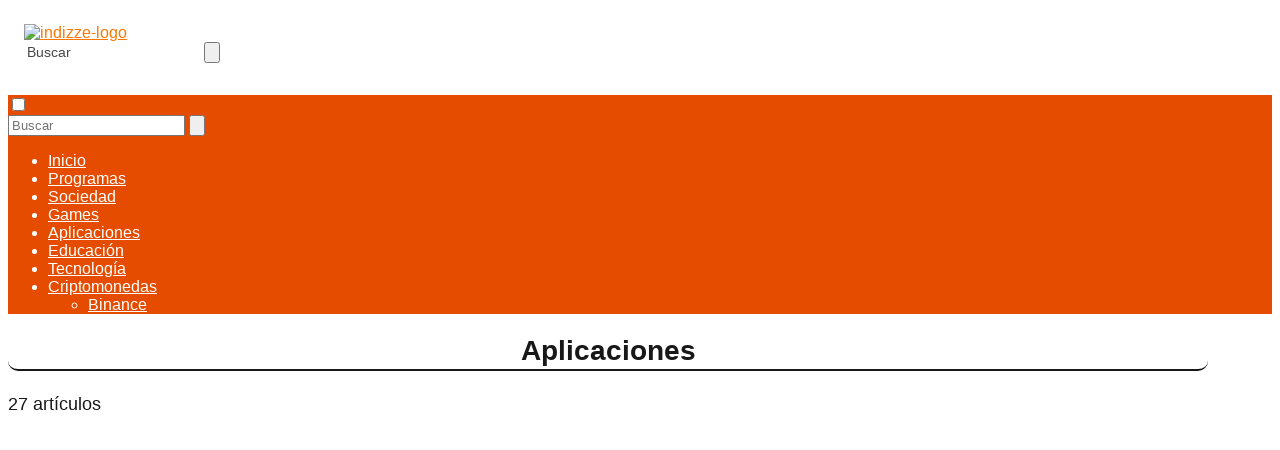

--- FILE ---
content_type: text/html; charset=UTF-8
request_url: https://indizze.com/category/aplicaciones/
body_size: 11834
content:
<!DOCTYPE html>

<html lang="es" >
	
<head>
	
<meta charset="UTF-8">
<meta name="viewport" content="width=device-width, initial-scale=1.0, maximum-scale=2.0">
<meta name='robots' content='noindex, follow' />
	<style>img:is([sizes="auto" i], [sizes^="auto," i]) { contain-intrinsic-size: 3000px 1500px }</style>
	
	<!-- This site is optimized with the Yoast SEO Premium plugin v23.8 (Yoast SEO v26.3) - https://yoast.com/wordpress/plugins/seo/ -->
	<title>Aplicaciones archivos - INDIZZE</title>
	<meta property="og:locale" content="es_ES" />
	<meta property="og:type" content="article" />
	<meta property="og:title" content="Aplicaciones archivos" />
	<meta property="og:url" content="https://indizze.com/category/aplicaciones/" />
	<meta property="og:site_name" content="INDIZZE" />
	<meta name="twitter:card" content="summary_large_image" />
	<script type="application/ld+json" class="yoast-schema-graph">{"@context":"https://schema.org","@graph":[{"@type":"CollectionPage","@id":"https://indizze.com/category/aplicaciones/","url":"https://indizze.com/category/aplicaciones/","name":"Aplicaciones archivos - INDIZZE","isPartOf":{"@id":"https://indizze.com/#website"},"primaryImageOfPage":{"@id":"https://indizze.com/category/aplicaciones/#primaryimage"},"image":{"@id":"https://indizze.com/category/aplicaciones/#primaryimage"},"thumbnailUrl":"https://indizze.com/wp-content/uploads/2025/03/venta-seguidores-redes-sociales.jpg","inLanguage":"es"},{"@type":"ImageObject","inLanguage":"es","@id":"https://indizze.com/category/aplicaciones/#primaryimage","url":"https://indizze.com/wp-content/uploads/2025/03/venta-seguidores-redes-sociales.jpg","contentUrl":"https://indizze.com/wp-content/uploads/2025/03/venta-seguidores-redes-sociales.jpg","width":1472,"height":832,"caption":"venta seguidores redes sociales"},{"@type":"WebSite","@id":"https://indizze.com/#website","url":"https://indizze.com/","name":"INDIZZE","description":"Un blog peculiar","publisher":{"@id":"https://indizze.com/#organization"},"potentialAction":[{"@type":"SearchAction","target":{"@type":"EntryPoint","urlTemplate":"https://indizze.com/?s={search_term_string}"},"query-input":{"@type":"PropertyValueSpecification","valueRequired":true,"valueName":"search_term_string"}}],"inLanguage":"es"},{"@type":"Organization","@id":"https://indizze.com/#organization","name":"INDIZZE","url":"https://indizze.com/","logo":{"@type":"ImageObject","inLanguage":"es","@id":"https://indizze.com/#/schema/logo/image/","url":"https://indizze.com/wp-content/uploads/2023/07/indizze-logo.png","contentUrl":"https://indizze.com/wp-content/uploads/2023/07/indizze-logo.png","width":400,"height":117,"caption":"INDIZZE"},"image":{"@id":"https://indizze.com/#/schema/logo/image/"}}]}</script>
	<!-- / Yoast SEO Premium plugin. -->


<link rel='dns-prefetch' href='//www.googletagmanager.com' />
<link rel="alternate" type="application/rss+xml" title="INDIZZE &raquo; Feed" href="https://indizze.com/feed/" />
<link rel="alternate" type="application/rss+xml" title="INDIZZE &raquo; Feed de los comentarios" href="https://indizze.com/comments/feed/" />
<link rel="alternate" type="application/rss+xml" title="INDIZZE &raquo; Categoría Aplicaciones del feed" href="https://indizze.com/category/aplicaciones/feed/" />

<link rel='stylesheet' id='wp-block-library-css' href='https://indizze.com/wp-includes/css/dist/block-library/style.min.css?ver=6.8.3' type='text/css' media='all' />
<style id='classic-theme-styles-inline-css' type='text/css'>
/*! This file is auto-generated */
.wp-block-button__link{color:#fff;background-color:#32373c;border-radius:9999px;box-shadow:none;text-decoration:none;padding:calc(.667em + 2px) calc(1.333em + 2px);font-size:1.125em}.wp-block-file__button{background:#32373c;color:#fff;text-decoration:none}
</style>
<style id='global-styles-inline-css' type='text/css'>
:root{--wp--preset--aspect-ratio--square: 1;--wp--preset--aspect-ratio--4-3: 4/3;--wp--preset--aspect-ratio--3-4: 3/4;--wp--preset--aspect-ratio--3-2: 3/2;--wp--preset--aspect-ratio--2-3: 2/3;--wp--preset--aspect-ratio--16-9: 16/9;--wp--preset--aspect-ratio--9-16: 9/16;--wp--preset--color--black: #000000;--wp--preset--color--cyan-bluish-gray: #abb8c3;--wp--preset--color--white: #ffffff;--wp--preset--color--pale-pink: #f78da7;--wp--preset--color--vivid-red: #cf2e2e;--wp--preset--color--luminous-vivid-orange: #ff6900;--wp--preset--color--luminous-vivid-amber: #fcb900;--wp--preset--color--light-green-cyan: #7bdcb5;--wp--preset--color--vivid-green-cyan: #00d084;--wp--preset--color--pale-cyan-blue: #8ed1fc;--wp--preset--color--vivid-cyan-blue: #0693e3;--wp--preset--color--vivid-purple: #9b51e0;--wp--preset--gradient--vivid-cyan-blue-to-vivid-purple: linear-gradient(135deg,rgba(6,147,227,1) 0%,rgb(155,81,224) 100%);--wp--preset--gradient--light-green-cyan-to-vivid-green-cyan: linear-gradient(135deg,rgb(122,220,180) 0%,rgb(0,208,130) 100%);--wp--preset--gradient--luminous-vivid-amber-to-luminous-vivid-orange: linear-gradient(135deg,rgba(252,185,0,1) 0%,rgba(255,105,0,1) 100%);--wp--preset--gradient--luminous-vivid-orange-to-vivid-red: linear-gradient(135deg,rgba(255,105,0,1) 0%,rgb(207,46,46) 100%);--wp--preset--gradient--very-light-gray-to-cyan-bluish-gray: linear-gradient(135deg,rgb(238,238,238) 0%,rgb(169,184,195) 100%);--wp--preset--gradient--cool-to-warm-spectrum: linear-gradient(135deg,rgb(74,234,220) 0%,rgb(151,120,209) 20%,rgb(207,42,186) 40%,rgb(238,44,130) 60%,rgb(251,105,98) 80%,rgb(254,248,76) 100%);--wp--preset--gradient--blush-light-purple: linear-gradient(135deg,rgb(255,206,236) 0%,rgb(152,150,240) 100%);--wp--preset--gradient--blush-bordeaux: linear-gradient(135deg,rgb(254,205,165) 0%,rgb(254,45,45) 50%,rgb(107,0,62) 100%);--wp--preset--gradient--luminous-dusk: linear-gradient(135deg,rgb(255,203,112) 0%,rgb(199,81,192) 50%,rgb(65,88,208) 100%);--wp--preset--gradient--pale-ocean: linear-gradient(135deg,rgb(255,245,203) 0%,rgb(182,227,212) 50%,rgb(51,167,181) 100%);--wp--preset--gradient--electric-grass: linear-gradient(135deg,rgb(202,248,128) 0%,rgb(113,206,126) 100%);--wp--preset--gradient--midnight: linear-gradient(135deg,rgb(2,3,129) 0%,rgb(40,116,252) 100%);--wp--preset--font-size--small: 13px;--wp--preset--font-size--medium: 20px;--wp--preset--font-size--large: 36px;--wp--preset--font-size--x-large: 42px;--wp--preset--spacing--20: 0.44rem;--wp--preset--spacing--30: 0.67rem;--wp--preset--spacing--40: 1rem;--wp--preset--spacing--50: 1.5rem;--wp--preset--spacing--60: 2.25rem;--wp--preset--spacing--70: 3.38rem;--wp--preset--spacing--80: 5.06rem;--wp--preset--shadow--natural: 6px 6px 9px rgba(0, 0, 0, 0.2);--wp--preset--shadow--deep: 12px 12px 50px rgba(0, 0, 0, 0.4);--wp--preset--shadow--sharp: 6px 6px 0px rgba(0, 0, 0, 0.2);--wp--preset--shadow--outlined: 6px 6px 0px -3px rgba(255, 255, 255, 1), 6px 6px rgba(0, 0, 0, 1);--wp--preset--shadow--crisp: 6px 6px 0px rgba(0, 0, 0, 1);}:where(.is-layout-flex){gap: 0.5em;}:where(.is-layout-grid){gap: 0.5em;}body .is-layout-flex{display: flex;}.is-layout-flex{flex-wrap: wrap;align-items: center;}.is-layout-flex > :is(*, div){margin: 0;}body .is-layout-grid{display: grid;}.is-layout-grid > :is(*, div){margin: 0;}:where(.wp-block-columns.is-layout-flex){gap: 2em;}:where(.wp-block-columns.is-layout-grid){gap: 2em;}:where(.wp-block-post-template.is-layout-flex){gap: 1.25em;}:where(.wp-block-post-template.is-layout-grid){gap: 1.25em;}.has-black-color{color: var(--wp--preset--color--black) !important;}.has-cyan-bluish-gray-color{color: var(--wp--preset--color--cyan-bluish-gray) !important;}.has-white-color{color: var(--wp--preset--color--white) !important;}.has-pale-pink-color{color: var(--wp--preset--color--pale-pink) !important;}.has-vivid-red-color{color: var(--wp--preset--color--vivid-red) !important;}.has-luminous-vivid-orange-color{color: var(--wp--preset--color--luminous-vivid-orange) !important;}.has-luminous-vivid-amber-color{color: var(--wp--preset--color--luminous-vivid-amber) !important;}.has-light-green-cyan-color{color: var(--wp--preset--color--light-green-cyan) !important;}.has-vivid-green-cyan-color{color: var(--wp--preset--color--vivid-green-cyan) !important;}.has-pale-cyan-blue-color{color: var(--wp--preset--color--pale-cyan-blue) !important;}.has-vivid-cyan-blue-color{color: var(--wp--preset--color--vivid-cyan-blue) !important;}.has-vivid-purple-color{color: var(--wp--preset--color--vivid-purple) !important;}.has-black-background-color{background-color: var(--wp--preset--color--black) !important;}.has-cyan-bluish-gray-background-color{background-color: var(--wp--preset--color--cyan-bluish-gray) !important;}.has-white-background-color{background-color: var(--wp--preset--color--white) !important;}.has-pale-pink-background-color{background-color: var(--wp--preset--color--pale-pink) !important;}.has-vivid-red-background-color{background-color: var(--wp--preset--color--vivid-red) !important;}.has-luminous-vivid-orange-background-color{background-color: var(--wp--preset--color--luminous-vivid-orange) !important;}.has-luminous-vivid-amber-background-color{background-color: var(--wp--preset--color--luminous-vivid-amber) !important;}.has-light-green-cyan-background-color{background-color: var(--wp--preset--color--light-green-cyan) !important;}.has-vivid-green-cyan-background-color{background-color: var(--wp--preset--color--vivid-green-cyan) !important;}.has-pale-cyan-blue-background-color{background-color: var(--wp--preset--color--pale-cyan-blue) !important;}.has-vivid-cyan-blue-background-color{background-color: var(--wp--preset--color--vivid-cyan-blue) !important;}.has-vivid-purple-background-color{background-color: var(--wp--preset--color--vivid-purple) !important;}.has-black-border-color{border-color: var(--wp--preset--color--black) !important;}.has-cyan-bluish-gray-border-color{border-color: var(--wp--preset--color--cyan-bluish-gray) !important;}.has-white-border-color{border-color: var(--wp--preset--color--white) !important;}.has-pale-pink-border-color{border-color: var(--wp--preset--color--pale-pink) !important;}.has-vivid-red-border-color{border-color: var(--wp--preset--color--vivid-red) !important;}.has-luminous-vivid-orange-border-color{border-color: var(--wp--preset--color--luminous-vivid-orange) !important;}.has-luminous-vivid-amber-border-color{border-color: var(--wp--preset--color--luminous-vivid-amber) !important;}.has-light-green-cyan-border-color{border-color: var(--wp--preset--color--light-green-cyan) !important;}.has-vivid-green-cyan-border-color{border-color: var(--wp--preset--color--vivid-green-cyan) !important;}.has-pale-cyan-blue-border-color{border-color: var(--wp--preset--color--pale-cyan-blue) !important;}.has-vivid-cyan-blue-border-color{border-color: var(--wp--preset--color--vivid-cyan-blue) !important;}.has-vivid-purple-border-color{border-color: var(--wp--preset--color--vivid-purple) !important;}.has-vivid-cyan-blue-to-vivid-purple-gradient-background{background: var(--wp--preset--gradient--vivid-cyan-blue-to-vivid-purple) !important;}.has-light-green-cyan-to-vivid-green-cyan-gradient-background{background: var(--wp--preset--gradient--light-green-cyan-to-vivid-green-cyan) !important;}.has-luminous-vivid-amber-to-luminous-vivid-orange-gradient-background{background: var(--wp--preset--gradient--luminous-vivid-amber-to-luminous-vivid-orange) !important;}.has-luminous-vivid-orange-to-vivid-red-gradient-background{background: var(--wp--preset--gradient--luminous-vivid-orange-to-vivid-red) !important;}.has-very-light-gray-to-cyan-bluish-gray-gradient-background{background: var(--wp--preset--gradient--very-light-gray-to-cyan-bluish-gray) !important;}.has-cool-to-warm-spectrum-gradient-background{background: var(--wp--preset--gradient--cool-to-warm-spectrum) !important;}.has-blush-light-purple-gradient-background{background: var(--wp--preset--gradient--blush-light-purple) !important;}.has-blush-bordeaux-gradient-background{background: var(--wp--preset--gradient--blush-bordeaux) !important;}.has-luminous-dusk-gradient-background{background: var(--wp--preset--gradient--luminous-dusk) !important;}.has-pale-ocean-gradient-background{background: var(--wp--preset--gradient--pale-ocean) !important;}.has-electric-grass-gradient-background{background: var(--wp--preset--gradient--electric-grass) !important;}.has-midnight-gradient-background{background: var(--wp--preset--gradient--midnight) !important;}.has-small-font-size{font-size: var(--wp--preset--font-size--small) !important;}.has-medium-font-size{font-size: var(--wp--preset--font-size--medium) !important;}.has-large-font-size{font-size: var(--wp--preset--font-size--large) !important;}.has-x-large-font-size{font-size: var(--wp--preset--font-size--x-large) !important;}
:where(.wp-block-post-template.is-layout-flex){gap: 1.25em;}:where(.wp-block-post-template.is-layout-grid){gap: 1.25em;}
:where(.wp-block-columns.is-layout-flex){gap: 2em;}:where(.wp-block-columns.is-layout-grid){gap: 2em;}
:root :where(.wp-block-pullquote){font-size: 1.5em;line-height: 1.6;}
</style>
<link rel='stylesheet' id='dashicons-css' href='https://indizze.com/wp-includes/css/dashicons.min.css?ver=6.8.3' type='text/css' media='all' />
<link rel='stylesheet' id='admin-bar-css' href='https://indizze.com/wp-includes/css/admin-bar.min.css?ver=6.8.3' type='text/css' media='all' />
<style id='admin-bar-inline-css' type='text/css'>

    /* Hide CanvasJS credits for P404 charts specifically */
    #p404RedirectChart .canvasjs-chart-credit {
        display: none !important;
    }
    
    #p404RedirectChart canvas {
        border-radius: 6px;
    }

    .p404-redirect-adminbar-weekly-title {
        font-weight: bold;
        font-size: 14px;
        color: #fff;
        margin-bottom: 6px;
    }

    #wpadminbar #wp-admin-bar-p404_free_top_button .ab-icon:before {
        content: "\f103";
        color: #dc3545;
        top: 3px;
    }
    
    #wp-admin-bar-p404_free_top_button .ab-item {
        min-width: 80px !important;
        padding: 0px !important;
    }
    
    /* Ensure proper positioning and z-index for P404 dropdown */
    .p404-redirect-adminbar-dropdown-wrap { 
        min-width: 0; 
        padding: 0;
        position: static !important;
    }
    
    #wpadminbar #wp-admin-bar-p404_free_top_button_dropdown {
        position: static !important;
    }
    
    #wpadminbar #wp-admin-bar-p404_free_top_button_dropdown .ab-item {
        padding: 0 !important;
        margin: 0 !important;
    }
    
    .p404-redirect-dropdown-container {
        min-width: 340px;
        padding: 18px 18px 12px 18px;
        background: #23282d !important;
        color: #fff;
        border-radius: 12px;
        box-shadow: 0 8px 32px rgba(0,0,0,0.25);
        margin-top: 10px;
        position: relative !important;
        z-index: 999999 !important;
        display: block !important;
        border: 1px solid #444;
    }
    
    /* Ensure P404 dropdown appears on hover */
    #wpadminbar #wp-admin-bar-p404_free_top_button .p404-redirect-dropdown-container { 
        display: none !important;
    }
    
    #wpadminbar #wp-admin-bar-p404_free_top_button:hover .p404-redirect-dropdown-container { 
        display: block !important;
    }
    
    #wpadminbar #wp-admin-bar-p404_free_top_button:hover #wp-admin-bar-p404_free_top_button_dropdown .p404-redirect-dropdown-container {
        display: block !important;
    }
    
    .p404-redirect-card {
        background: #2c3338;
        border-radius: 8px;
        padding: 18px 18px 12px 18px;
        box-shadow: 0 2px 8px rgba(0,0,0,0.07);
        display: flex;
        flex-direction: column;
        align-items: flex-start;
        border: 1px solid #444;
    }
    
    .p404-redirect-btn {
        display: inline-block;
        background: #dc3545;
        color: #fff !important;
        font-weight: bold;
        padding: 5px 22px;
        border-radius: 8px;
        text-decoration: none;
        font-size: 17px;
        transition: background 0.2s, box-shadow 0.2s;
        margin-top: 8px;
        box-shadow: 0 2px 8px rgba(220,53,69,0.15);
        text-align: center;
        line-height: 1.6;
    }
    
    .p404-redirect-btn:hover {
        background: #c82333;
        color: #fff !important;
        box-shadow: 0 4px 16px rgba(220,53,69,0.25);
    }
    
    /* Prevent conflicts with other admin bar dropdowns */
    #wpadminbar .ab-top-menu > li:hover > .ab-item,
    #wpadminbar .ab-top-menu > li.hover > .ab-item {
        z-index: auto;
    }
    
    #wpadminbar #wp-admin-bar-p404_free_top_button:hover > .ab-item {
        z-index: 999998 !important;
    }
    
</style>
<link rel='stylesheet' id='kk-star-ratings-css' href='https://indizze.com/wp-content/plugins/kk-star-ratings/src/core/public/css/kk-star-ratings.min.css?ver=5.4.10.2' type='text/css' media='all' />
<link rel='stylesheet' id='asap-style-css' href='https://indizze.com/wp-content/themes/asap/assets/css/main.min.css?ver=04280925' type='text/css' media='all' />
<style id='asap-style-inline-css' type='text/css'>
body {font-family: 'Libre Franklin', sans-serif !important;background: #ffffff;font-weight: 400 !important;}h1,h2,h3,h4,h5,h6 {font-family: 'Libre Franklin', sans-serif !important;font-weight: 700;line-height: 1.3;}h1 {color:#181818}h2,h5,h6{color:#181818}h3{color:#181818}h4{color:#181818}.home-categories .article-loop:hover h3,.home-categories .article-loop:hover p {color:#181818 !important;}.grid-container .grid-item h2 {font-family: 'Poppins', sans-serif !important;font-weight: 700;font-size: 25px !important;line-height: 1.3;}.design-3 .grid-container .grid-item h2,.design-3 .grid-container .grid-item h2 {font-size: 25px !important;}.home-categories h2 {font-family: 'Poppins', sans-serif !important;font-weight: 700;font-size: calc(25px - 4px) !important;line-height: 1.3;}.home-categories .featured-post h3 {font-family: 'Poppins', sans-serif !important;font-weight: 700 !important;font-size: 25px !important;line-height: 1.3;}.home-categories .article-loop h3,.home-categories .regular-post h3 {font-family: 'Poppins', sans-serif !important;font-weight: 300 !important;}.home-categories .regular-post h3 {font-size: calc(18px - 1px) !important;}.home-categories .article-loop h3,.design-3 .home-categories .regular-post h3 {font-size: 18px !important;}.article-loop p,.article-loop h2,.article-loop h3,.article-loop h4,.article-loop span.entry-title, .related-posts p,.last-post-sidebar p,.woocommerce-loop-product__title {font-family: 'Libre Franklin', sans-serif !important;font-size: 18px !important;font-weight: 700 !important;}.article-loop-featured p,.article-loop-featured h2,.article-loop-featured h3 {font-family: 'Libre Franklin', sans-serif !important;font-size: 18px !important;font-weight: bold !important;}.article-loop .show-extract p,.article-loop .show-extract span {font-family: 'Libre Franklin', sans-serif !important;font-weight: 400 !important;}.home-categories .content-area .show-extract p {font-size: calc(18px - 2px) !important;}a {color: #fc7700;}.the-content .post-index span,.des-category .post-index span {font-size:18px;}.the-content .post-index li,.the-content .post-index a,.des-category .post-index li,.des-category .post-index a,.comment-respond > p > span > a,.asap-pros-cons-title span,.asap-pros-cons ul li span,.woocommerce #reviews #comments ol.commentlist li .comment-text p,.woocommerce #review_form #respond p,.woocommerce .comment-reply-title,.woocommerce form .form-row label, .woocommerce-page form .form-row label {font-size: calc(18px - 2px);}.content-tags a,.tagcloud a {border:1px solid #fc7700;}.content-tags a:hover,.tagcloud a:hover {color: #fc770099;}p,.the-content ul li,.the-content ol li,.content-wc ul li.content-wc ol li {color: #181818;font-size: 18px;line-height: 1.6;}.comment-author cite,.primary-sidebar ul li a,.woocommerce ul.products li.product .price,span.asap-author,.content-cluster .show-extract span,.home-categories h2 a {color: #181818;}.comment-body p,#commentform input,#commentform textarea{font-size: calc(18px - 2px);}.social-title,.primary-sidebar ul li a {font-size: calc(18px - 3px);}.breadcrumb a,.breadcrumb span,.woocommerce .woocommerce-breadcrumb {font-size: calc(18px - 5px);}.content-footer p,.content-footer li,.content-footer .widget-bottom-area,.search-header input:not([type=submit]):not([type=radio]):not([type=checkbox]):not([type=file]) {font-size: calc(18px - 4px) !important;}.search-header input:not([type=submit]):not([type=radio]):not([type=checkbox]):not([type=file]) {border:1px solid #FFFFFF26 !important;}h1 {font-size: 30px;}.archive .content-loop h1 {font-size: calc(30px - 2px);}.asap-hero h1 {font-size: 32px;}h2 {font-size: 26px;}h3 {font-size: 22px;}h4 {font-size: 20px;}.site-header,#cookiesbox {background: #e54c00;}.site-header-wc a span.count-number {border:1px solid #FFFFFF;}.content-footer {background: #e54c00;}.comment-respond > p,.area-comentarios ol > p,.error404 .content-loop p + p,.search .content-loop .search-home + p {border-bottom:1px solid #000000}.home-categories h2:after,.toc-rapida__item.is-active::before {background: #000000}.pagination a,.nav-links a,.woocommerce #respond input#submit,.woocommerce a.button, .woocommerce button.button,.woocommerce input.button,.woocommerce #respond input#submit.alt,.woocommerce a.button.alt,.woocommerce button.button.alt,.woocommerce input.button.alt,.wpcf7-form input.wpcf7-submit,.woocommerce-pagination .page-numbers a,.woocommerce-pagination .page-numbers span {background: #000000;color: #FFFFFF !important;}.woocommerce div.product .woocommerce-tabs ul.tabs li.active {border-bottom: 2px solid #000000;}.pagination a:hover,.nav-links a:hover,.woocommerce-pagination .page-numbers a:hover,.woocommerce-pagination .page-numbers span:hover {background: #000000B3;}.woocommerce-pagination .page-numbers .current {background: #ffffff;color: #181818 !important;}.article-loop a span.entry-title{color:#181818 !important;}.article-loop a:hover p,.article-loop a:hover h2,.article-loop a:hover h3,.article-loop a:hover span.entry-title,.home-categories-h2 h2 a:hover {color: #fc7700 !important;}.article-loop.custom-links a:hover span.entry-title,.asap-loop-horizontal .article-loop a:hover span.entry-title {color: #181818 !important;}#commentform input,#commentform textarea {border: 2px solid #000000;font-weight: 400 !important;}.content-loop,.content-loop-design {max-width: 1200px;}.site-header-content,.site-header-content-top {max-width: 1200px;}.content-footer {max-width: calc(1200px - 32px); }.content-footer-social {background: #e54c001A;}.content-single {max-width: 1200px;}.content-page {max-width: 900px;}.content-wc {max-width: 980px;}.reply a,.go-top {background: #000000;color: #FFFFFF;}.reply a {border: 2px solid #000000;}#commentform input[type=submit] {background: #000000;color: #FFFFFF;}.site-header a,header,header label,.site-name h1 {color: #FFFFFF;}.content-footer a,.content-footer p,.content-footer .widget-area,.content-footer .widget-content-footer-bottom {color: #FFFFFF;}header .line {background: #FFFFFF;}.site-logo img {max-width: 250px;width:100%;}.content-footer .logo-footer img {max-width: 160px;}.search-header {margin-left: 0px;}.primary-sidebar {width:300px;}p.sidebar-title {font-size:calc(18px + 1px);}.comment-respond > p,.area-comentarios ol > p,.asap-subtitle,.asap-subtitle p {font-size:calc(18px + 2px);}.popular-post-sidebar ol a {color:#181818;font-size:calc(18px - 2px);}.popular-post-sidebar ol li:before,.primary-sidebar div ul li:before {border-color: #000000;}.search-form input[type=submit] {background:#e54c00;}.search-form {border:2px solid #000000;}.sidebar-title:after {background:#000000;}.single-nav .nav-prev a:before, .single-nav .nav-next a:before {border-color:#000000;}.single-nav a {color:#181818;font-size:calc(18px - 3px);}.the-content .post-index {border-top:2px solid #000000;}.the-content .post-index #show-table {color:#fc7700;font-size: calc(18px - 3px);font-weight: 400;}.the-content .post-index .btn-show {font-size: calc(18px - 3px) !important;}.search-header form {width:200px;}.site-header .site-header-wc svg {stroke:#FFFFFF;}.item-featured {color:#FFFFFF;background:#e88330;}.item-new {color:#FFFFFF;background:#e83030;}.asap-style1.asap-popular ol li:before {border:1px solid #181818;}.asap-style2.asap-popular ol li:before {border:2px solid #000000;}.category-filters a.checked .checkbox {background-color: #000000; border-color: #000000;background-image: url('data:image/svg+xml;charset=UTF-8,<svg viewBox="0 0 16 16" fill="%23FFFFFF" xmlns="http://www.w3.org/2000/svg"><path d="M5.5 11.793l-3.646-3.647.708-.707L5.5 10.379l6.646-6.647.708.707-7.354 7.354z"/></svg>');}.category-filters a:hover .checkbox {border-color: #000000;}.design-2 .content-area.latest-post-container,.design-3 .regular-posts {grid-template-columns: repeat(4, 1fr);}.checkbox .check-table svg {stroke:#000000;}.article-content {height:196px;}.content-thin .content-cluster .article-content {height:160px !important;}.last-post-sidebar .article-content {height: 140px;margin-bottom: 8px}.related-posts .article-content {height: 120px;}.asap-box-design .related-posts .article-content {min-height:120px !important;}.asap-box-design .content-thin .content-cluster .article-content {heigth:160px !important;min-height:160px !important;}@media (max-width:1050px) { .last-post-sidebar .article-content,.related-posts .article-content {height: 150px !important}}@media (max-width: 480px) {.article-content {height: 180px}}@media (min-width:480px){.asap-box-design .article-content:not(.asap-box-design .last-post-sidebar .article-content) {min-height:196px;}.asap-loop-horizontal .content-thin .asap-columns-1 .content-cluster .article-image,.asap-loop-horizontal .content-thin .asap-columns-1 .content-cluster .article-content {height:100% !important;}.asap-loop-horizontal .asap-columns-1 .article-image:not(.asap-loop-horizontal .last-post-sidebar .asap-columns-1 .article-image), .asap-loop-horizontal .asap-columns-1 .article-content:not(.asap-loop-horizontal .last-post-sidebar .asap-columns-1 .article-content) {height:100% !important;}.asap-loop-horizontal .asap-columns-2 .article-image,.asap-loop-horizontal .asap-columns-2 .article-content,.asap-loop-horizontal .content-thin .asap-columns-2 .content-cluster .article-image,.asap-loop-horizontal .content-thin .asap-columns-2 .content-cluster .article-content {min-height:140px !important;height:100% !important;}.asap-loop-horizontal .asap-columns-3 .article-image,.asap-loop-horizontal .asap-columns-3 .article-content,.asap-loop-horizontal .content-thin .asap-columns-3 .content-cluster .article-image,.asap-loop-horizontal .content-thin .asap-columns-3 .content-cluster .article-content {min-height:120px !important;height:100% !important;}.asap-loop-horizontal .asap-columns-4 .article-image,.asap-loop-horizontal .asap-columns-4 .article-content,.asap-loop-horizontal .content-thin .asap-columns-4 .content-cluster .article-image,.asap-loop-horizontal .content-thin .asap-columns-4.content-cluster .article-content {min-height:100px !important;height:100% !important;}.asap-loop-horizontal .asap-columns-5 .article-image,.asap-loop-horizontal .asap-columns-5 .article-content,.asap-loop-horizontal .content-thin .asap-columns-5 .content-cluster .article-image,.asap-loop-horizontal .content-thin .asap-columns-5 .content-cluster .article-content {min-height:90px !important;height:100% !important;}}.article-loop .article-image,.article-loop a p,.article-loop img,.article-image-featured,input,textarea,a { transition:all .2s; }.article-loop:hover .article-image,.article-loop:hover img{transform:scale(1.05) }.the-content .post-index #index-table{display:none;}.the-content .post-index {background:#0000001A !important;border:1px solid #000000 !important;}.the-content .post-index .checkbox .check-table svg {stroke-width:1 !important;}@media(max-width: 480px) {h1, .archive .content-loop h1 {font-size: calc(30px - 8px);}.asap-hero h1 {font-size: calc(32px - 8px);}h2 {font-size: calc(26px - 4px);}h3 {font-size: calc(22px - 4px);}}@media(min-width:1050px) {.content-thin {width: calc(95% - 300px);}#menu>ul {font-size: calc(18px - 2px);} #menu ul .menu-item-has-children:after {border: solid #FFFFFF;border-width: 0 2px 2px 0;}}@media(max-width:1050px) {#menu ul li .sub-menu li a:hover { color:#fc7700 !important;}#menu ul>li ul>li>a{font-size: calc(18px - 2px);}} .asap-box-design .last-post-sidebar .article-content { min-height:140px;}.asap-box-design .last-post-sidebar .article-loop {margin-bottom:.85rem !important;} .asap-box-design .last-post-sidebar article:last-child { margin-bottom:2rem !important;}.the-content ul:not(#index-table) li::marker {color: #000000;}.the-content ol:not(.post-index ol) > li::before {content: counter(li);counter-increment: li;left: -1.5em;top: 65%;color:#FFFFFF;background: #000000;height: 1.4em;min-width: 1.22em;padding: 1px 1px 1px 2px;border-radius: 6px;border: 1px solid #000000;line-height: 1.5em;font-size: 22px;text-align: center;font-weight: normal;float: left !important;margin-right: 14px;margin-top: 8px;}.the-content ol:not(.post-index ol) {counter-reset: li;list-style: none;padding: 0;margin-bottom: 2rem;text-shadow: 0 1px 0 rgb(255 255 255 / 50%);}.the-content ol:not(.post-index ol) > li {position: relative;display: block;padding: 0.5rem 0 0;margin: 0.5rem 0 1rem !important;border-radius: 10px;text-decoration: none;margin-left: 2px;}.asap-date-loop {font-size: calc(18px - 5px) !important;text-align:center;}.the-content h2:before,.the-content h2 span:before {margin-top: -70px;height: 70px; }.asap-content-logo-top {background: #ffffff;}.site-header-content{justify-content:center;}@media (max-width: 1050px){.site-logo img{max-height:36px;}#menu { margin-top: 60px;}.asap-content-logo-top {padding: 0 1rem !important;z-index: 9999;width: 100%;height:60px;}}.asap-content-logo-top {padding:1rem;}.site-header-content-top {flex-direction:column;justify-content:center;}@media (max-width: 1050px){.asap-content-logo-top {position:fixed;}}.content-footer .widget-area {padding-right:2rem;}footer {background: #e54c00;}.content-footer {padding:20px;}.content-footer p.widget-title {margin-bottom:10px;}.content-footer .logo-footer {width:100%;align-items:flex-start;}.content-footer-social {width: 100%;}.content-single,content-page {margin-bottom:2rem;}.content-footer-social > div {max-width: calc(1200px - 32px);margin:0 auto;}.content-footer .widget-bottom-area {margin-top:1.25rem;}.content-footer .widget-bottom-title {display: none;}@media (min-width:1050px) {.content-footer {padding:30px 0;}.content-footer .logo-footer {margin:0 1rem 0 0 !important;padding-right:2rem !important;}}@media (max-width:1050px) {.content-footer .logo-footer {margin:0 0 1rem 0 !important;}.content-footer .widget-area {margin-top:2rem !important;}}@media(max-width:1050px) {.asap-content-logo-top {width:calc(100% - 68px) !important;justify-content:left;}.asap-content-logo-top .site-logo {padding:0;}.site-header-content {justify-content:right !important;}.site-header-content #menu {margin-top: 0;}}@media(min-width:1050px) {.site-header-content {flex-direction:column;}.social-desktop {display:none;}}.search-header input {background:#FFFFFF !important;}.search-header button.s-btn,.search-header input::placeholder {color: #484848 !important;opacity:1 !important;}.search-header button.s-btn:hover {opacity:.7 !important;}.search-header input:not([type=submit]):not([type=radio]):not([type=checkbox]):not([type=file]) {border-color: #FFFFFF !important;}@media(min-width:768px) {.design-1 .grid-container .grid-item.item-2 h2,.design-1 .grid-container .grid-item.item-4 h2 {font-size: calc(25px - 8px) !important;}}@media (max-width: 768px) {.woocommerce ul.products[class*="columns-"] li.product,.woocommerce-page ul.products[class*="columns-"] li.product {width: 50% !important;}}
</style>
<script type="text/javascript" src="https://indizze.com/wp-includes/js/jquery/jquery.min.js?ver=3.7.1" id="jquery-core-js"></script>
<script type="text/javascript" src="https://indizze.com/wp-includes/js/jquery/jquery-migrate.min.js?ver=3.4.1" id="jquery-migrate-js"></script>

<!-- Fragmento de código de la etiqueta de Google (gtag.js) añadida por Site Kit -->
<!-- Fragmento de código de Google Analytics añadido por Site Kit -->
<script type="text/javascript" src="https://www.googletagmanager.com/gtag/js?id=GT-WV3769R" id="google_gtagjs-js" async></script>
<script type="text/javascript" id="google_gtagjs-js-after">
/* <![CDATA[ */
window.dataLayer = window.dataLayer || [];function gtag(){dataLayer.push(arguments);}
gtag("set","linker",{"domains":["indizze.com"]});
gtag("js", new Date());
gtag("set", "developer_id.dZTNiMT", true);
gtag("config", "GT-WV3769R");
/* ]]> */
</script>

		<!-- Custom Logo: hide header text -->
		<style id="custom-logo-css" type="text/css">
			.site-title, .site-description {
				position: absolute;
				clip-path: inset(50%);
			}
		</style>
		<meta name="generator" content="Site Kit by Google 1.165.0" /><meta name="generator" content="performance-lab 4.0.0; plugins: ">
<meta name="theme-color" content="#ffffff"><style>@font-face {
            font-family: "Libre Franklin";
            font-style: normal;
            font-weight: 400;
            src: local(""),
            url("https://indizze.com/wp-content/themes/asap/assets/fonts/libre-franklin-400.woff2") format("woff2"),
            url("https://indizze.com/wp-content/themes/asap/assets/fonts/libre-franklin-400.woff") format("woff");
            font-display: swap;
        } @font-face {
            font-family: "Libre Franklin";
            font-style: normal;
            font-weight: 700;
            src: local(""),
            url("https://indizze.com/wp-content/themes/asap/assets/fonts/libre-franklin-700.woff2") format("woff2"),
            url("https://indizze.com/wp-content/themes/asap/assets/fonts/libre-franklin-700.woff") format("woff");
            font-display: swap;
        } @font-face {
            font-family: "Poppins";
            font-style: normal;
            font-weight: 300;
            src: local(""),
            url("https://indizze.com/wp-content/themes/asap/assets/fonts/poppins-300.woff2") format("woff2"),
            url("https://indizze.com/wp-content/themes/asap/assets/fonts/poppins-300.woff") format("woff");
            font-display: swap;
        } @font-face {
            font-family: "Poppins";
            font-style: normal;
            font-weight: 700;
            src: local(""),
            url("https://indizze.com/wp-content/themes/asap/assets/fonts/poppins-700.woff2") format("woff2"),
            url("https://indizze.com/wp-content/themes/asap/assets/fonts/poppins-700.woff") format("woff");
            font-display: swap;
        } </style>


    <!-- Schema: Organization -->
    
        <script type="application/ld+json">
    	{"@context":"http:\/\/schema.org","@type":"Organization","name":"INDIZZE","alternateName":"Un blog peculiar","url":"https:\/\/indizze.com","logo":"https:\/\/indizze.com\/wp-content\/uploads\/2023\/07\/indizze-logo.png"}    </script>
    

    <!-- Schema: Article -->
    


    <!-- Schema: Search -->
    
            <script type="application/ld+json">
            {"@context":"https:\/\/schema.org","@type":"WebSite","url":"https:\/\/indizze.com","potentialAction":{"@type":"SearchAction","target":{"@type":"EntryPoint","urlTemplate":"https:\/\/indizze.com\/?s={s}"},"query-input":"required name=s"}}        </script>
    



    <!-- Schema: Video -->
    
<script async src="https://pagead2.googlesyndication.com/pagead/js/adsbygoogle.js?client=ca-pub-5444384955112391"
     crossorigin="anonymous"></script><link rel="icon" href="https://indizze.com/wp-content/uploads/2024/01/favicon1.png" sizes="32x32" />
<link rel="icon" href="https://indizze.com/wp-content/uploads/2024/01/favicon1.png" sizes="192x192" />
<link rel="apple-touch-icon" href="https://indizze.com/wp-content/uploads/2024/01/favicon1.png" />
<meta name="msapplication-TileImage" content="https://indizze.com/wp-content/uploads/2024/01/favicon1.png" />
		<style type="text/css" id="wp-custom-css">
			.comment-respond > p, .area-comentarios ol > p, .error404 .content-loop p + p, .search .content-loop .search-home + p {
    border: 2px solid #000;
	text-align: center;
		background: #fff;
	border-radius: 10px;
}

.asap-hero-content {
    color: #fff;
}

h1 {
    color: #181818;
	text-align: center;
	border-bottom: 2px solid;
	border-radius: 10px;
}

h2, h3, h4 {
	text-align: center;
}

blockquote {
    background-color: #fdcca0;
}

		</style>
		</head>
	
<body class="archive category category-aplicaciones category-6 wp-theme-asap">
	
	
	


<div class="asap-content-logo-top">
	
	<div class="site-header-content-top">
		
				
	<div class="site-logo"><a href="https://indizze.com/" class="custom-logo-link" rel="home"><img width="400" height="117" src="https://indizze.com/wp-content/uploads/2023/07/indizze-logo.png" class="custom-logo" alt="indizze-logo" decoding="async" srcset="https://indizze.com/wp-content/uploads/2023/07/indizze-logo.png 400w, https://indizze.com/wp-content/uploads/2023/07/indizze-logo-300x88.png 300w" sizes="(max-width: 400px) 100vw, 400px" /></a></div>

		
		
	
	<div class="search-header">
	    <form action="https://indizze.com/" method="get">
	        <input autocomplete="off" id="search-header" placeholder="Buscar" value="" name="s" required>
	        <button class="s-btn" type="submit" aria-label="Buscar">
	            <svg xmlns="http://www.w3.org/2000/svg" viewBox="0 0 24 24">
	                <circle cx="11" cy="11" r="8"></circle>
	                <line x1="21" y1="21" x2="16.65" y2="16.65"></line>
	            </svg>
	        </button>
	    </form>
	    <div id="autocomplete-results">
		    <ul id="results-list">
		    </ul>
		    <div id="view-all-results" style="display: none;">
		        <a href="#" id="view-all-link" class="view-all-button">Ver todos los resultados</a>
		    </div>
		</div>
	</div>

	
	</div>
	
</div>
		
	
<header class="site-header">

	<div class="site-header-content">
		
						
			
		
		

<div>
	
		
	<input type="checkbox" id="btn-menu" />
	
	<label id="nav-icon" for="btn-menu">

		<div class="circle nav-icon">

			<span class="line top"></span>
			<span class="line middle"></span>
			<span class="line bottom"></span>

		</div>
		
	</label>
	
	
	<nav id="menu" itemscope="itemscope" itemtype="http://schema.org/SiteNavigationElement" role="navigation"  >
		
		
		<div class="search-responsive">

			<form action="https://indizze.com/" method="get">
				
				<input autocomplete="off" id="search-menu" placeholder="Buscar" value="" name="s" required>
				
												
				<button class="s-btn" type="submit" aria-label="Buscar">
					<svg xmlns="http://www.w3.org/2000/svg" viewBox="0 0 24 24">
						<circle cx="11" cy="11" r="8"></circle>
						<line x1="21" y1="21" x2="16.65" y2="16.65"></line>
					</svg>
				</button>
				
			</form>	

		</div>

		
		<ul id="menu-header" class="header-menu"><li id="menu-item-27" class="menu-item menu-item-type-custom menu-item-object-custom menu-item-home menu-item-27"><a href="https://indizze.com/" itemprop="url">Inicio</a></li>
<li id="menu-item-37" class="menu-item menu-item-type-taxonomy menu-item-object-category menu-item-37"><a href="https://indizze.com/category/programas/" itemprop="url">Programas</a></li>
<li id="menu-item-38" class="menu-item menu-item-type-taxonomy menu-item-object-category menu-item-38"><a href="https://indizze.com/category/sociedad/" itemprop="url">Sociedad</a></li>
<li id="menu-item-42" class="menu-item menu-item-type-taxonomy menu-item-object-category menu-item-42"><a href="https://indizze.com/category/games/" itemprop="url">Games</a></li>
<li id="menu-item-123" class="menu-item menu-item-type-taxonomy menu-item-object-category current-menu-item menu-item-123"><a href="https://indizze.com/category/aplicaciones/" aria-current="page" itemprop="url">Aplicaciones</a></li>
<li id="menu-item-166" class="menu-item menu-item-type-taxonomy menu-item-object-category menu-item-166"><a href="https://indizze.com/category/educacion/" itemprop="url">Educación</a></li>
<li id="menu-item-655" class="menu-item menu-item-type-taxonomy menu-item-object-category menu-item-655"><a href="https://indizze.com/category/tecnologia/" itemprop="url">Tecnología</a></li>
<li id="menu-item-1741" class="menu-item menu-item-type-taxonomy menu-item-object-category menu-item-has-children menu-item-1741"><a href="https://indizze.com/category/criptomonedas/" itemprop="url">Criptomonedas</a>
<ul class="sub-menu">
	<li id="menu-item-1742" class="menu-item menu-item-type-custom menu-item-object-custom menu-item-1742"><a href="https://indizze.com/binance/" itemprop="url">Binance</a></li>
</ul>
</li>
</ul>		
				
	</nav> 
	
</div>					
	</div>
	
</header>




<main class="content-loop">

            
    	

	
	

	
	
	

	
			

		<h1>Aplicaciones</h1>
		
		
		
		
		
		    	<p class="category-post-count">27 artículos</p>
    			
				    	
	
	

	

	    

        
    <section class="content-area">

                
                
                
            
                
                
                    
	<article class="article-loop asap-columns-4">

		<a href="https://indizze.com/el-negocio-de-la-venta-de-seguidores-realmente-funciona/" rel="bookmark">

			
			<div class="article-content">

				
				
					

				
				
				<div style="background-image: url('https://indizze.com/wp-content/uploads/2025/03/venta-seguidores-redes-sociales-400x267.jpg');" class="article-image"></div>

				

			</div>

			
				
			
			<p class="entry-title">El negocio de la venta de seguidores: ¿realmente funciona?</p>
		</a>

		
	</article>

                
                
                    
                
                
                    
	<article class="article-loop asap-columns-4">

		<a href="https://indizze.com/los-9-mejores-servicios-de-almacenamiento-en-la-nube-gratis/" rel="bookmark">

			
			<div class="article-content">

				
				
					

				
				
				<div style="background-image: url('https://indizze.com/wp-content/uploads/2025/02/Los-9-mejores-servicios-de-almacenamiento-en-la-nube-gratis-400x267.webp');" class="article-image"></div>

				

			</div>

			
				
			
			<p class="entry-title">Los 9 mejores servicios de almacenamiento en la nube gratis</p>
		</a>

		
	</article>

                
                
                    
                
                
                    
	<article class="article-loop asap-columns-4">

		<a href="https://indizze.com/cuantos-litros-hay-en-un-medio-galon-y-como-se-convierte/" rel="bookmark">

			
			<div class="article-content">

				
				
					

				
				
				<div style="background-image: url('https://indizze.com/wp-content/uploads/2025/02/Cuantos-litros-hay-en-un-medio-galon-y-como-se-convierte-400x267.jpg');" class="article-image"></div>

				

			</div>

			
				
			
			<p class="entry-title">Cuántos litros hay en un medio galón y cómo se convierte</p>
		</a>

		
	</article>

                
                
                    
                
                
                    
	<article class="article-loop asap-columns-4">

		<a href="https://indizze.com/las-7-mejores-estaciones-meteorologicas-con-wifi/" rel="bookmark">

			
			<div class="article-content">

				
				
					

				
				
				<div style="background-image: url('https://indizze.com/wp-content/uploads/2024/03/mejores-estaciones-meteorologicas-400x267.jpg');" class="article-image"></div>

				

			</div>

			
				
			
			<p class="entry-title">Las 7 mejores estaciones meteorológicas con wifi</p>
		</a>

		
	</article>

                
                
                    
                
                
                    
	<article class="article-loop asap-columns-4">

		<a href="https://indizze.com/las-7-mejores-apps-para-ganar-dinero-con-streaming-en-2024/" rel="bookmark">

			
			<div class="article-content">

				
				
					

				
				
				<div style="background-image: url('https://indizze.com/wp-content/uploads/2024/03/ganar-dinero-con-streaming-400x267.jpg');" class="article-image"></div>

				

			</div>

			
				
			
			<p class="entry-title">Las 7 Mejores Apps para Ganar Dinero con Streaming en 2025</p>
		</a>

		
	</article>

                
                
                    
                
                
                    
	<article class="article-loop asap-columns-4">

		<a href="https://indizze.com/wyylde-super-guia-de-la-red-social-swinger/" rel="bookmark">

			
			<div class="article-content">

				
				
					

				
				
				<div style="background-image: url('https://indizze.com/wp-content/uploads/2025/01/Wyylde-400x267.png');" class="article-image"></div>

				

			</div>

			
				
			
			<p class="entry-title">Wyylde, super guía de la red social swinger</p>
		</a>

		
	</article>

                
                
                    
                
                
                    
	<article class="article-loop asap-columns-4">

		<a href="https://indizze.com/liruch-que-es-opiniones-app-es-gratis-funciona/" rel="bookmark">

			
			<div class="article-content">

				
				
					

				
				
				<div style="background-image: url('https://indizze.com/wp-content/uploads/2025/01/Liruch-400x267.jpg');" class="article-image"></div>

				

			</div>

			
				
			
			<p class="entry-title">Liruch - Que es, opiniones, app, es Gratis? funciona?</p>
		</a>

		
	</article>

                
                
                    
                
                
                    
	<article class="article-loop asap-columns-4">

		<a href="https://indizze.com/alternativas-a-hdfull-cuales-son-las-mejores/" rel="bookmark">

			
			<div class="article-content">

				
				
					

				
				
				<div style="background-image: url('https://indizze.com/wp-content/uploads/2023/11/alternativas-a-hdfull-cuales-son-las-mejores-400x267.jpg');" class="article-image"></div>

				

			</div>

			
				
			
			<p class="entry-title">Alternativas a HDFull ¿Cuáles son las mejores?</p>
		</a>

		
	</article>

                
                
                    
                
                
                    
	<article class="article-loop asap-columns-4">

		<a href="https://indizze.com/opiniones-de-temu/" rel="bookmark">

			
			<div class="article-content">

				
				
					

				
				
				<div style="background-image: url('https://indizze.com/wp-content/uploads/2024/12/temu-opiniones-400x267.webp');" class="article-image"></div>

				

			</div>

			
				
			
			<p class="entry-title">Opiniones de Temu, ¿es seguro en 2025?🔎</p>
		</a>

		
	</article>

                
                
                    
                
                
                    
	<article class="article-loop asap-columns-4">

		<a href="https://indizze.com/picuki/" rel="bookmark">

			
			<div class="article-content">

				
				
					

				
				
				<div style="background-image: url('https://indizze.com/wp-content/uploads/2023/11/Picuki-400x267.jpg');" class="article-image"></div>

				

			</div>

			
				
			
			<p class="entry-title">PICUKI ¿Cómo ver perfiles de Instagram sin que te vean?</p>
		</a>

		
	</article>

                
                
                    
                
                
                    
	<article class="article-loop asap-columns-4">

		<a href="https://indizze.com/caja-de-megacable-que-es-como-conectar-desbloquear-y-problemas/" rel="bookmark">

			
			<div class="article-content">

				
				
					

				
				
				<div style="background-image: url('https://indizze.com/wp-content/uploads/2023/11/Caja-de-Megacable-400x267.png');" class="article-image"></div>

				

			</div>

			
				
			
			<p class="entry-title">Caja de Megacable: qué es, cómo conectar, desbloquear y problemas</p>
		</a>

		
	</article>

                
                
                    
                
                
                    
	<article class="article-loop asap-columns-4">

		<a href="https://indizze.com/programas-para-hacer-caligramas-gratis/" rel="bookmark">

			
			<div class="article-content">

				
				
					

				
				
				<div style="background-image: url('https://indizze.com/wp-content/uploads/2023/12/Programas-para-hacer-Caligramas-Gratis.jpg');" class="article-image"></div>

				

			</div>

			
				
			
			<p class="entry-title">Programas para hacer Caligramas Gratis</p>
		</a>

		
	</article>

                
                
                    
                
                
                    
	<article class="article-loop asap-columns-4">

		<a href="https://indizze.com/el-mejor-proveedor-de-iptv-espana-comprar-iptv-ahora/" rel="bookmark">

			
			<div class="article-content">

				
				
					

				
				
				<div style="background-image: url('https://indizze.com/wp-content/uploads/2024/11/IPTV-Espana-Premium-400x257.webp');" class="article-image"></div>

				

			</div>

			
				
			
			<p class="entry-title">El Mejor Proveedor de IPTV España - Comprar IPTV Ahora</p>
		</a>

		
	</article>

                
                
                    
                
                
                    
	<article class="article-loop asap-columns-4">

		<a href="https://indizze.com/entrar-correo-acceder-correo-buzonweb-us-es/" rel="bookmark">

			
			<div class="article-content">

				
				
					

				
				
				<div style="background-image: url('https://indizze.com/wp-content/uploads/2024/01/entrar-correo-acceder-correo-buzonweb-us-es-400x267.jpg');" class="article-image"></div>

				

			</div>

			
				
			
			<p class="entry-title">Entrar correo acceder correo buzonweb us es</p>
		</a>

		
	</article>

                
                
                    
                
                
                    
	<article class="article-loop asap-columns-4">

		<a href="https://indizze.com/tipos-de-conversion-de-letras/" rel="bookmark">

			
			<div class="article-content">

				
				
					

				
				
				<div style="background-image: url('https://indizze.com/wp-content/uploads/2024/07/conversion-de-letras-400x267.jpg');" class="article-image"></div>

				

			</div>

			
				
			
			<p class="entry-title">Tipos de Conversión de Letras</p>
		</a>

		
	</article>

                
                
                    
                
                
                    
	<article class="article-loop asap-columns-4">

		<a href="https://indizze.com/los-10-mejores-programas-para-editar-videos/" rel="bookmark">

			
			<div class="article-content">

				
				
					

				
				
				<div style="background-image: url('https://indizze.com/wp-content/uploads/2024/05/programas-para-editar-videos-400x267.png');" class="article-image"></div>

				

			</div>

			
				
			
			<p class="entry-title">Los 10 mejores programas para editar vídeos</p>
		</a>

		
	</article>

                
                
                    
                
                
                    
	<article class="article-loop asap-columns-4">

		<a href="https://indizze.com/cambiar-contrasena-de-amazon-prime/" rel="bookmark">

			
			<div class="article-content">

				
				
					

				
				
				<div style="background-image: url('https://indizze.com/wp-content/uploads/2023/07/Como-cambiar-la-contrasena-de-Amazon-Prime-400x267.jpeg');" class="article-image"></div>

				

			</div>

			
				
			
			<p class="entry-title">Cómo cambiar o reiniciar tu contraseña de Amazon</p>
		</a>

		
	</article>

                
                
                    
                
                
                    
	<article class="article-loop asap-columns-4">

		<a href="https://indizze.com/top-5-mejores-sitios-para-comprar-likes-instagram/" rel="bookmark">

			
			<div class="article-content">

				
				
					

				
				
				<div style="background-image: url('https://indizze.com/wp-content/uploads/2024/01/sitios-para-comprar-likes-Instagram-400x267.jpg');" class="article-image"></div>

				

			</div>

			
				
			
			<p class="entry-title">TOP 5 mejores sitios para Comprar LIKES Instagram</p>
		</a>

		
	</article>

                
                
                    
                
                
                    
	<article class="article-loop asap-columns-4">

		<a href="https://indizze.com/entrar-correo-meetic/" rel="bookmark">

			
			<div class="article-content">

				
				
					

				
				
				<div style="background-image: url('https://indizze.com/wp-content/uploads/2024/01/entrar-correo-meetic-400x267.jpg');" class="article-image"></div>

				

			</div>

			
				
			
			<p class="entry-title">Entrar correo meetic</p>
		</a>

		
	</article>

                
                
                    
                
                
                    
	<article class="article-loop asap-columns-4">

		<a href="https://indizze.com/entrar-correo-accede-al-correo-educamadrid/" rel="bookmark">

			
			<div class="article-content">

				
				
					

				
				
				<div style="background-image: url('https://indizze.com/wp-content/uploads/2024/01/entrar-correo-accede-al-correo-educamadrid-400x267.jpg');" class="article-image"></div>

				

			</div>

			
				
			
			<p class="entry-title">Entrar correo accede al correo educamadrid</p>
		</a>

		
	</article>

                
                
                    
                
                    <nav class="pagination"><span aria-current="page" class="page-numbers current">1</span>
<a class="page-numbers" href="https://indizze.com/category/aplicaciones/page/2/">2</a>
<a class="next page-numbers" href="https://indizze.com/category/aplicaciones/page/2/">»</a></nav>
                
    </section>
    
        
        
        
</main>


 

	
	

	
	
	
	
			
		<span class="go-top"><span>Subir</span><i class="arrow arrow-up"></i></span>
		
	
	
	
	
	<footer>
	
		<div class="content-footer">

			<div class="widget-content-footer">
				
				
				<div class="logo-footer"><a href="https://indizze.com/" class="custom-logo-link" rel="home"><img width="400" height="117" src="https://indizze.com/wp-content/uploads/2023/07/indizze-logo.png" class="custom-logo" alt="indizze-logo" decoding="async" srcset="https://indizze.com/wp-content/uploads/2023/07/indizze-logo.png 400w, https://indizze.com/wp-content/uploads/2023/07/indizze-logo-300x88.png 300w" sizes="(max-width: 400px) 100vw, 400px" /></a></div>

				
								
					<div class="widget-area"><p class="widget-title">Categorías</p><form action="https://indizze.com" method="get"><label class="screen-reader-text" for="cat">Categorías</label><select  name='cat' id='cat' class='postform'>
	<option value='-1'>Elegir la categoría</option>
	<option class="level-0" value="17">Animales</option>
	<option class="level-0" value="6" selected="selected">Aplicaciones</option>
	<option class="level-0" value="22">Cocina</option>
	<option class="level-0" value="20">Criptomonedas</option>
	<option class="level-0" value="9">Economía</option>
	<option class="level-0" value="8">Educación</option>
	<option class="level-0" value="12">Emprendimiento</option>
	<option class="level-0" value="5">Games</option>
	<option class="level-0" value="10">Laboral</option>
	<option class="level-0" value="16">Naturaleza</option>
	<option class="level-0" value="15">Nombres para tiendas</option>
	<option class="level-0" value="21">Películas</option>
	<option class="level-0" value="1">Programas</option>
	<option class="level-0" value="18">Reseñas</option>
	<option class="level-0" value="19">Series</option>
	<option class="level-0" value="4">Sociedad</option>
	<option class="level-0" value="11">Sports</option>
	<option class="level-0" value="7">Tecnología</option>
</select>
</form><script type="text/javascript">
/* <![CDATA[ */

(function() {
	var dropdown = document.getElementById( "cat" );
	function onCatChange() {
		if ( dropdown.options[ dropdown.selectedIndex ].value > 0 ) {
			dropdown.parentNode.submit();
		}
	}
	dropdown.onchange = onCatChange;
})();

/* ]]> */
</script>
</div>				
								
								
					<div class="widget-area"><p class="widget-title">Enlaces de Interés</p><div class="menu-footer-container"><ul id="menu-footer" class="menu"><li id="menu-item-25" class="menu-item menu-item-type-post_type menu-item-object-page menu-item-25"><a href="https://indizze.com/contacto/" itemprop="url">Contacto</a></li>
<li id="menu-item-23" class="menu-item menu-item-type-post_type menu-item-object-page menu-item-privacy-policy menu-item-23"><a rel="privacy-policy" href="https://indizze.com/privacidad/" itemprop="url">Política de Privacidad</a></li>
<li id="menu-item-24" class="menu-item menu-item-type-post_type menu-item-object-page menu-item-24"><a href="https://indizze.com/aviso-legal/" itemprop="url">Aviso Legal</a></li>
<li id="menu-item-26" class="menu-item menu-item-type-post_type menu-item-object-page menu-item-26"><a href="https://indizze.com/cookies/" itemprop="url">Política de Cookies</a></li>
<li id="menu-item-22" class="menu-item menu-item-type-custom menu-item-object-custom menu-item-22"><a href="https://indizze.com/sitemap_index.xml" itemprop="url">Mapa del Sitio</a></li>
</ul></div></div>				
								
								
					<div class="widget-area"><form role="search" method="get" class="search-form" action="https://indizze.com/">
				<label>
					<span class="screen-reader-text">Buscar:</span>
					<input type="search" class="search-field" placeholder="Buscar &hellip;" value="" name="s" />
				</label>
				<input type="submit" class="search-submit" value="Buscar" />
			</form></div>				
								
				
			</div>

			
		</div>

	</footer>

	
	
	



	<script type="speculationrules">
{"prefetch":[{"source":"document","where":{"and":[{"href_matches":"\/*"},{"not":{"href_matches":["\/wp-*.php","\/wp-admin\/*","\/wp-content\/uploads\/*","\/wp-content\/*","\/wp-content\/plugins\/*","\/wp-content\/themes\/asap\/*","\/*\\?(.+)"]}},{"not":{"selector_matches":"a[rel~=\"nofollow\"]"}},{"not":{"selector_matches":".no-prefetch, .no-prefetch a"}}]},"eagerness":"conservative"}]}
</script>
<script type="text/javascript" id="kk-star-ratings-js-extra">
/* <![CDATA[ */
var kk_star_ratings = {"action":"kk-star-ratings","endpoint":"https:\/\/indizze.com\/wp-admin\/admin-ajax.php","nonce":"6378141951"};
/* ]]> */
</script>
<script type="text/javascript" src="https://indizze.com/wp-content/plugins/kk-star-ratings/src/core/public/js/kk-star-ratings.min.js?ver=5.4.10.2" id="kk-star-ratings-js"></script>
<script type="text/javascript" src="https://indizze.com/wp-content/themes/asap/assets/js/asap.min.js?ver=01170124" id="asap-scripts-js"></script>

  </body>
</html>

<!-- Page cached by LiteSpeed Cache 7.6.2 on 2026-01-22 18:46:04 -->

--- FILE ---
content_type: text/html; charset=utf-8
request_url: https://www.google.com/recaptcha/api2/aframe
body_size: 265
content:
<!DOCTYPE HTML><html><head><meta http-equiv="content-type" content="text/html; charset=UTF-8"></head><body><script nonce="dL1eGqYSCr1mtD8yfts1kg">/** Anti-fraud and anti-abuse applications only. See google.com/recaptcha */ try{var clients={'sodar':'https://pagead2.googlesyndication.com/pagead/sodar?'};window.addEventListener("message",function(a){try{if(a.source===window.parent){var b=JSON.parse(a.data);var c=clients[b['id']];if(c){var d=document.createElement('img');d.src=c+b['params']+'&rc='+(localStorage.getItem("rc::a")?sessionStorage.getItem("rc::b"):"");window.document.body.appendChild(d);sessionStorage.setItem("rc::e",parseInt(sessionStorage.getItem("rc::e")||0)+1);localStorage.setItem("rc::h",'1769375254666');}}}catch(b){}});window.parent.postMessage("_grecaptcha_ready", "*");}catch(b){}</script></body></html>